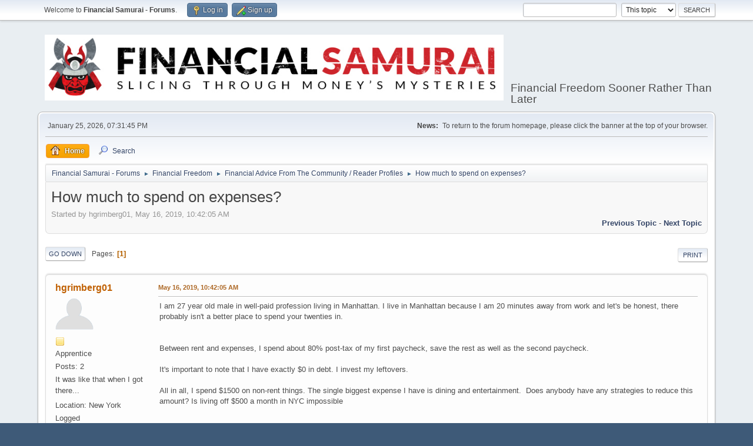

--- FILE ---
content_type: text/html; charset=UTF-8
request_url: https://www.financialsamurai.com/forums/index.php?PHPSESSID=hjpulq2ucmdam0grp5d9lcsann&topic=383.0
body_size: 11614
content:
<!DOCTYPE html>
<html lang="en-US">
<head>
	<meta charset="UTF-8">
	<link rel="stylesheet" href="https://www.financialsamurai.com/forums/Themes/default/css/minified_47883788ac49ad0f277e79fe1962b6d6.css?smf211_1644622948">
	<style>
	.signature img { max-width: 50px; max-height: 50px; }
	
	img.avatar { max-width: 65px !important; max-height: 65px !important; }
	
	.postarea .bbc_img, .list_posts .bbc_img, .post .inner .bbc_img, form#reported_posts .bbc_img, #preview_body .bbc_img { max-width: min(100%,500px); }
	
	.postarea .bbc_img, .list_posts .bbc_img, .post .inner .bbc_img, form#reported_posts .bbc_img, #preview_body .bbc_img { max-height: 500px; }
	
	</style>
	<script>
		var smf_theme_url = "https://www.financialsamurai.com/forums/Themes/default";
		var smf_default_theme_url = "https://www.financialsamurai.com/forums/Themes/default";
		var smf_images_url = "https://www.financialsamurai.com/forums/Themes/default/images";
		var smf_smileys_url = "https://www.financialsamurai.com/forums/Smileys";
		var smf_smiley_sets = "default,aaron,akyhne,fugue,alienine";
		var smf_smiley_sets_default = "default";
		var smf_avatars_url = "https://www.financialsamurai.com/forums/avatars";
		var smf_scripturl = "https://www.financialsamurai.com/forums/index.php?PHPSESSID=hjpulq2ucmdam0grp5d9lcsann&amp;";
		var smf_iso_case_folding = false;
		var smf_charset = "UTF-8";
		var smf_session_id = "25fadf87c6db84c422a50135431f2eec";
		var smf_session_var = "f105fda56";
		var smf_member_id = 0;
		var ajax_notification_text = 'Loading...';
		var help_popup_heading_text = 'A little lost? Let me explain:';
		var banned_text = 'Sorry Guest, you are banned from using this forum!';
		var smf_txt_expand = 'Expand';
		var smf_txt_shrink = 'Shrink';
		var smf_quote_expand = false;
		var allow_xhjr_credentials = false;
	</script>
	<script src="https://ajax.googleapis.com/ajax/libs/jquery/3.6.0/jquery.min.js"></script>
	<script src="https://www.financialsamurai.com/forums/Themes/default/scripts/jquery.sceditor.bbcode.min.js?smf211_1644622948"></script>
	<script src="https://www.financialsamurai.com/forums/Themes/default/scripts/minified_33aaded04d9aefe92dc7427dcba8ee80.js?smf211_1644622948"></script>
	<script src="https://www.financialsamurai.com/forums/Themes/default/scripts/minified_2482b370244d4bcab22082ab8a7998c5.js?smf211_1644622948" defer></script>
	<script>
		var smf_smileys_url = 'https://www.financialsamurai.com/forums/Smileys/default';
		var bbc_quote_from = 'Quote from';
		var bbc_quote = 'Quote';
		var bbc_search_on = 'on';
	var smf_you_sure ='Are you sure you want to do this?';
	</script>
	<title>How much to spend on expenses?</title>
	<meta name="viewport" content="width=device-width, initial-scale=1">
	<meta property="og:site_name" content="Financial Samurai - Forums">
	<meta property="og:title" content="How much to spend on expenses?">
	<meta name="keywords" content="Financial Samurai Forums, personal finance, investing, financial freedom sooner rather than later">
	<meta property="og:url" content="https://www.financialsamurai.com/forums/index.php?PHPSESSID=hjpulq2ucmdam0grp5d9lcsann&amp;topic=383.0">
	<meta property="og:description" content="How much to spend on expenses?">
	<meta name="description" content="How much to spend on expenses?">
	<meta name="theme-color" content="#557EA0">
	<link rel="canonical" href="https://www.financialsamurai.com/forums/index.php?topic=383.0">
	<link rel="help" href="https://www.financialsamurai.com/forums/index.php?PHPSESSID=hjpulq2ucmdam0grp5d9lcsann&amp;action=help">
	<link rel="contents" href="https://www.financialsamurai.com/forums/index.php?PHPSESSID=hjpulq2ucmdam0grp5d9lcsann&amp;">
	<link rel="search" href="https://www.financialsamurai.com/forums/index.php?PHPSESSID=hjpulq2ucmdam0grp5d9lcsann&amp;action=search">
	<link rel="index" href="https://www.financialsamurai.com/forums/index.php?PHPSESSID=hjpulq2ucmdam0grp5d9lcsann&amp;board=17.0"><style>.vv_special { display:none; }</style>
</head>
<body id="chrome" class="action_messageindex board_17">
<div id="footerfix">
	<div id="top_section">
		<div class="inner_wrap">
			<ul class="floatleft" id="top_info">
				<li class="welcome">
					Welcome to <strong>Financial Samurai - Forums</strong>.
				</li>
				<li class="button_login">
					<a href="https://www.financialsamurai.com/forums/index.php?PHPSESSID=hjpulq2ucmdam0grp5d9lcsann&amp;action=login" class="open" onclick="return reqOverlayDiv(this.href, 'Log in', 'login');">
						<span class="main_icons login"></span>
						<span class="textmenu">Log in</span>
					</a>
				</li>
				<li class="button_signup">
					<a href="https://www.financialsamurai.com/forums/index.php?PHPSESSID=hjpulq2ucmdam0grp5d9lcsann&amp;action=signup" class="open">
						<span class="main_icons regcenter"></span>
						<span class="textmenu">Sign up</span>
					</a>
				</li>
			</ul>
			<form id="search_form" class="floatright" action="https://www.financialsamurai.com/forums/index.php?PHPSESSID=hjpulq2ucmdam0grp5d9lcsann&amp;action=search2" method="post" accept-charset="UTF-8">
				<input type="search" name="search" value="">&nbsp;
				<select name="search_selection">
					<option value="all">Entire forum </option>
					<option value="topic" selected>This topic</option>
					<option value="board">This board</option>
				</select>
				<input type="hidden" name="sd_topic" value="383">
				<input type="submit" name="search2" value="Search" class="button">
				<input type="hidden" name="advanced" value="0">
			</form>
		</div><!-- .inner_wrap -->
	</div><!-- #top_section -->
	<div id="header">
		<h1 class="forumtitle">
			<a id="top" href="https://www.financialsamurai.com/forums/index.php?PHPSESSID=hjpulq2ucmdam0grp5d9lcsann&amp;"><img src="https://www.financialsamurai.com/wp-content/uploads/2018/08/Financial-Samurai-Forums.png" alt="Financial Samurai - Forums"></a>
		</h1>
		<div id="siteslogan">Financial Freedom Sooner Rather Than Later</div>
	</div>
	<div id="wrapper">
		<div id="upper_section">
			<div id="inner_section">
				<div id="inner_wrap" class="hide_720">
					<div class="user">
						<time datetime="2026-01-26T03:31:45Z">January 25, 2026, 07:31:45 PM</time>
					</div>
					<div class="news">
						<h2>News: </h2>
						<p>To return to the forum homepage, please click the banner at the top of your browser.</p>
					</div>
				</div>
				<a class="mobile_user_menu">
					<span class="menu_icon"></span>
					<span class="text_menu">Main Menu</span>
				</a>
				<div id="main_menu">
					<div id="mobile_user_menu" class="popup_container">
						<div class="popup_window description">
							<div class="popup_heading">Main Menu
								<a href="javascript:void(0);" class="main_icons hide_popup"></a>
							</div>
							
					<ul class="dropmenu menu_nav">
						<li class="button_home">
							<a class="active" href="https://www.financialsamurai.com/forums/index.php?PHPSESSID=hjpulq2ucmdam0grp5d9lcsann&amp;">
								<span class="main_icons home"></span><span class="textmenu">Home</span>
							</a>
						</li>
						<li class="button_search">
							<a href="https://www.financialsamurai.com/forums/index.php?PHPSESSID=hjpulq2ucmdam0grp5d9lcsann&amp;action=search">
								<span class="main_icons search"></span><span class="textmenu">Search</span>
							</a>
						</li>
					</ul><!-- .menu_nav -->
						</div>
					</div>
				</div>
				<div class="navigate_section">
					<ul>
						<li>
							<a href="https://www.financialsamurai.com/forums/index.php?PHPSESSID=hjpulq2ucmdam0grp5d9lcsann&amp;"><span>Financial Samurai - Forums</span></a>
						</li>
						<li>
							<span class="dividers"> &#9658; </span>
							<a href="https://www.financialsamurai.com/forums/index.php?PHPSESSID=hjpulq2ucmdam0grp5d9lcsann&amp;#c5"><span>Financial Freedom</span></a>
						</li>
						<li>
							<span class="dividers"> &#9658; </span>
							<a href="https://www.financialsamurai.com/forums/index.php?PHPSESSID=hjpulq2ucmdam0grp5d9lcsann&amp;board=17.0"><span>Financial Advice From The Community / Reader Profiles</span></a>
						</li>
						<li class="last">
							<span class="dividers"> &#9658; </span>
							<a href="https://www.financialsamurai.com/forums/index.php?PHPSESSID=hjpulq2ucmdam0grp5d9lcsann&amp;topic=383.0"><span>How much to spend on expenses?</span></a>
						</li>
					</ul>
				</div><!-- .navigate_section -->
			</div><!-- #inner_section -->
		</div><!-- #upper_section -->
		<div id="content_section">
			<div id="main_content_section">
		<div id="display_head" class="information">
			<h2 class="display_title">
				<span id="top_subject">How much to spend on expenses?</span>
			</h2>
			<p>Started by hgrimberg01, May 16, 2019, 10:42:05 AM</p>
			<span class="nextlinks floatright"><a href="https://www.financialsamurai.com/forums/index.php?PHPSESSID=hjpulq2ucmdam0grp5d9lcsann&amp;topic=383.0;prev_next=prev#new">Previous topic</a> - <a href="https://www.financialsamurai.com/forums/index.php?PHPSESSID=hjpulq2ucmdam0grp5d9lcsann&amp;topic=383.0;prev_next=next#new">Next topic</a></span>
		</div><!-- #display_head -->
		
		<div class="pagesection top">
			
		<div class="buttonlist floatright">
			
				<a class="button button_strip_print" href="https://www.financialsamurai.com/forums/index.php?PHPSESSID=hjpulq2ucmdam0grp5d9lcsann&amp;action=printpage;topic=383.0"  rel="nofollow">Print</a>
		</div>
			 
			<div class="pagelinks floatleft">
				<a href="#bot" class="button">Go Down</a>
				<span class="pages">Pages</span><span class="current_page">1</span> 
			</div>
		<div class="mobile_buttons floatright">
			<a class="button mobile_act">User actions</a>
			
		</div>
		</div>
		<div id="forumposts">
			<form action="https://www.financialsamurai.com/forums/index.php?PHPSESSID=hjpulq2ucmdam0grp5d9lcsann&amp;action=quickmod2;topic=383.0" method="post" accept-charset="UTF-8" name="quickModForm" id="quickModForm" onsubmit="return oQuickModify.bInEditMode ? oQuickModify.modifySave('25fadf87c6db84c422a50135431f2eec', 'f105fda56') : false">
				<div class="windowbg" id="msg3257">
					
					<div class="post_wrapper">
						<div class="poster">
							<h4>
								<a href="https://www.financialsamurai.com/forums/index.php?PHPSESSID=hjpulq2ucmdam0grp5d9lcsann&amp;action=profile;u=1781" title="View the profile of hgrimberg01">hgrimberg01</a>
							</h4>
							<ul class="user_info">
								<li class="avatar">
									<a href="https://www.financialsamurai.com/forums/index.php?PHPSESSID=hjpulq2ucmdam0grp5d9lcsann&amp;action=profile;u=1781"><img class="avatar" src="https://www.financialsamurai.com/forums/avatars/default.png" alt=""></a>
								</li>
								<li class="icons"><img src="https://www.financialsamurai.com/forums/Themes/default/images/membericons/icon.png" alt="*"></li>
								<li class="postgroup">Apprentice</li>
								<li class="postcount">Posts: 2</li>
								<li class="blurb">It was like that when I got there...</li>
								<li class="im_icons">
									<ol>
										<li class="custom cust_gender"><span class=" main_icons gender_0" title="Male"></span></li>
									</ol>
								</li>
								<li class="custom cust_loca">Location: New York</li>
								<li class="poster_ip">Logged</li>
							</ul>
						</div><!-- .poster -->
						<div class="postarea">
							<div class="keyinfo">
								<div id="subject_3257" class="subject_title subject_hidden">
									<a href="https://www.financialsamurai.com/forums/index.php?PHPSESSID=hjpulq2ucmdam0grp5d9lcsann&amp;msg=3257" rel="nofollow">How much to spend on expenses?</a>
								</div>
								
								<div class="postinfo">
									<span class="messageicon"  style="position: absolute; z-index: -1;">
										<img src="https://www.financialsamurai.com/forums/Themes/default/images/post/xx.png" alt="">
									</span>
									<a href="https://www.financialsamurai.com/forums/index.php?PHPSESSID=hjpulq2ucmdam0grp5d9lcsann&amp;msg=3257" rel="nofollow" title="How much to spend on expenses?" class="smalltext">May 16, 2019, 10:42:05 AM</a>
									<span class="spacer"></span>
									<span class="smalltext modified floatright" id="modified_3257">
									</span>
								</div>
								<div id="msg_3257_quick_mod"></div>
							</div><!-- .keyinfo -->
							<div class="post">
								<div class="inner" data-msgid="3257" id="msg_3257">
									I am 27 year old male in well-paid profession living in Manhattan. I live in Manhattan because I am 20 minutes away from work and let&#039;s be honest, there probably isn&#039;t a better place to spend your twenties in.<br /><br /><br />Between rent and expenses, I spend about 80% post-tax of my first paycheck, save the rest as well as the second paycheck. <br /><br />It&#039;s important to note that I have exactly $0 in debt. I invest my leftovers. <br /><br />All in all, I spend $1500 on non-rent things. The single biggest expense I have is dining and entertainment.&nbsp; Does anybody have any strategies to reduce this amount? Is living off $500 a month in NYC impossible<br /><br /><br /><br />
								</div>
							</div><!-- .post -->
							<div class="under_message">
							</div><!-- .under_message -->
						</div><!-- .postarea -->
						<div class="moderatorbar">
						</div><!-- .moderatorbar -->
					</div><!-- .post_wrapper -->
				</div><!-- $message[css_class] -->
				<hr class="post_separator">
				<div class="windowbg" id="msg3258">
					
					
					<div class="post_wrapper">
						<div class="poster">
							<h4>
								<a href="https://www.financialsamurai.com/forums/index.php?PHPSESSID=hjpulq2ucmdam0grp5d9lcsann&amp;action=profile;u=1778" title="View the profile of MoneyOnTrees">MoneyOnTrees</a>
							</h4>
							<ul class="user_info">
								<li class="avatar">
									<a href="https://www.financialsamurai.com/forums/index.php?PHPSESSID=hjpulq2ucmdam0grp5d9lcsann&amp;action=profile;u=1778"><img class="avatar" src="https://www.financialsamurai.com/forums/avatars/default.png" alt=""></a>
								</li>
								<li class="icons"><img src="https://www.financialsamurai.com/forums/Themes/default/images/membericons/icon.png" alt="*"></li>
								<li class="postgroup">Apprentice</li>
								<li class="postcount">Posts: 5</li>
								<li class="im_icons">
									<ol>
										<li class="custom cust_gender"><span class=" main_icons gender_0" title="Male"></span></li>
									</ol>
								</li>
								<li class="poster_ip">Logged</li>
							</ul>
						</div><!-- .poster -->
						<div class="postarea">
							<div class="keyinfo">
								<div id="subject_3258" class="subject_title subject_hidden">
									<a href="https://www.financialsamurai.com/forums/index.php?PHPSESSID=hjpulq2ucmdam0grp5d9lcsann&amp;msg=3258" rel="nofollow">Re: How much to spend on expenses?</a>
								</div>
								<span class="page_number floatright">#1</span>
								<div class="postinfo">
									<span class="messageicon"  style="position: absolute; z-index: -1;">
										<img src="https://www.financialsamurai.com/forums/Themes/default/images/post/xx.png" alt="">
									</span>
									<a href="https://www.financialsamurai.com/forums/index.php?PHPSESSID=hjpulq2ucmdam0grp5d9lcsann&amp;msg=3258" rel="nofollow" title="Reply #1 - Re: How much to spend on expenses?" class="smalltext">May 16, 2019, 12:08:39 PM</a>
									<span class="spacer"></span>
									<span class="smalltext modified floatright mvisible" id="modified_3258"><span class="lastedit">Last Edit</span>: May 16, 2019, 12:11:46 PM by MoneyOnTrees
									</span>
								</div>
								<div id="msg_3258_quick_mod"></div>
							</div><!-- .keyinfo -->
							<div class="post">
								<div class="inner" data-msgid="3258" id="msg_3258">
									Hi hgrimberg01,<br /><br />A few follow-up questions about your situation:<br /><br />1. I&#039;m assuming you are paid twice monthly at a set salary (i.e. no variable comp)?<br />2. Are you contributing anything to a pre-tax retirement account (e.g. 401K)?<br />3. Where are you putting/investing your post-tax savings (i.e. the post-tax amount you aren&#039;t using on expenses)?<br />4. Do you currently set up and maintain a personal budget?<br />5. Do you currently have any type of emergency fund savings?<br /><br /><br /><br /><br />
								</div>
							</div><!-- .post -->
							<div class="under_message">
							</div><!-- .under_message -->
						</div><!-- .postarea -->
						<div class="moderatorbar">
							<div class="signature" id="msg_3258_signature">
								My personal finance blog: MoneyOnTrees.co (.co is not a typo)
							</div>
						</div><!-- .moderatorbar -->
					</div><!-- .post_wrapper -->
				</div><!-- $message[css_class] -->
				<hr class="post_separator">
				<div class="windowbg" id="msg3259">
					
					
					<div class="post_wrapper">
						<div class="poster">
							<h4>
								<a href="https://www.financialsamurai.com/forums/index.php?PHPSESSID=hjpulq2ucmdam0grp5d9lcsann&amp;action=profile;u=1" title="View the profile of Sam">Sam</a>
							</h4>
							<ul class="user_info">
								<li class="membergroup">Shogun, Administrator</li>
								<li class="avatar">
									<a href="https://www.financialsamurai.com/forums/index.php?PHPSESSID=hjpulq2ucmdam0grp5d9lcsann&amp;action=profile;u=1"><img class="avatar" src="https://www.financialsamurai.com/forums/custom_avatar/avatar_1_1532317502.png" alt=""></a>
								</li>
								<li class="icons"><img src="https://www.financialsamurai.com/forums/Themes/default/images/membericons/iconadmin.png" alt="*"><img src="https://www.financialsamurai.com/forums/Themes/default/images/membericons/iconadmin.png" alt="*"><img src="https://www.financialsamurai.com/forums/Themes/default/images/membericons/iconadmin.png" alt="*"><img src="https://www.financialsamurai.com/forums/Themes/default/images/membericons/iconadmin.png" alt="*"><img src="https://www.financialsamurai.com/forums/Themes/default/images/membericons/iconadmin.png" alt="*"></li>
								<li class="postcount">Posts: 600</li>
								<li class="blurb">Always curious</li>
								<li class="im_icons">
									<ol>
										<li class="custom cust_gender"><span class=" main_icons gender_0" title="Male"></span></li>
									</ol>
								</li>
								<li class="custom cust_loca">Location: San Francisco</li>
								<li class="poster_ip">Logged</li>
							</ul>
						</div><!-- .poster -->
						<div class="postarea">
							<div class="keyinfo">
								<div id="subject_3259" class="subject_title subject_hidden">
									<a href="https://www.financialsamurai.com/forums/index.php?PHPSESSID=hjpulq2ucmdam0grp5d9lcsann&amp;msg=3259" rel="nofollow">Re: How much to spend on expenses?</a>
								</div>
								<span class="page_number floatright">#2</span>
								<div class="postinfo">
									<span class="messageicon"  style="position: absolute; z-index: -1;">
										<img src="https://www.financialsamurai.com/forums/Themes/default/images/post/xx.png" alt="">
									</span>
									<a href="https://www.financialsamurai.com/forums/index.php?PHPSESSID=hjpulq2ucmdam0grp5d9lcsann&amp;msg=3259" rel="nofollow" title="Reply #2 - Re: How much to spend on expenses?" class="smalltext">May 16, 2019, 03:10:39 PM</a>
									<span class="spacer"></span>
									<span class="smalltext modified floatright" id="modified_3259">
									</span>
								</div>
								<div id="msg_3259_quick_mod"></div>
							</div><!-- .keyinfo -->
							<div class="post">
								<div class="inner" data-msgid="3259" id="msg_3259">
									&nbsp;I agree that Manhattan is the best place to live life in one's 20s! I had an amazing time from age 22 to 25. <br /><br /> The problem was, There was so much temptation to spend money stepping outside my apartment.<br /> <br /><br />Are you able to max out your 401(k)? If not, that's the first up. The second step is to try to invest about 20% of your cash flow after your 401(k). Do that for 10 years, and you will be golden.<br /><br />See: https://www.financialsamurai.com/achieving-financial-independence-on-a-modest-income/
								</div>
							</div><!-- .post -->
							<div class="under_message">
							</div><!-- .under_message -->
						</div><!-- .postarea -->
						<div class="moderatorbar">
							<div class="signature" id="msg_3259_signature">
								Regards,<br /><br />Sam
							</div>
						</div><!-- .moderatorbar -->
					</div><!-- .post_wrapper -->
				</div><!-- $message[css_class] -->
				<hr class="post_separator">
				<div class="windowbg" id="msg3262">
					
					
					<div class="post_wrapper">
						<div class="poster">
							<h4>
								<a href="https://www.financialsamurai.com/forums/index.php?PHPSESSID=hjpulq2ucmdam0grp5d9lcsann&amp;action=profile;u=1781" title="View the profile of hgrimberg01">hgrimberg01</a>
							</h4>
							<ul class="user_info">
								<li class="avatar">
									<a href="https://www.financialsamurai.com/forums/index.php?PHPSESSID=hjpulq2ucmdam0grp5d9lcsann&amp;action=profile;u=1781"><img class="avatar" src="https://www.financialsamurai.com/forums/avatars/default.png" alt=""></a>
								</li>
								<li class="icons"><img src="https://www.financialsamurai.com/forums/Themes/default/images/membericons/icon.png" alt="*"></li>
								<li class="postgroup">Apprentice</li>
								<li class="postcount">Posts: 2</li>
								<li class="blurb">It was like that when I got there...</li>
								<li class="im_icons">
									<ol>
										<li class="custom cust_gender"><span class=" main_icons gender_0" title="Male"></span></li>
									</ol>
								</li>
								<li class="custom cust_loca">Location: New York</li>
								<li class="poster_ip">Logged</li>
							</ul>
						</div><!-- .poster -->
						<div class="postarea">
							<div class="keyinfo">
								<div id="subject_3262" class="subject_title subject_hidden">
									<a href="https://www.financialsamurai.com/forums/index.php?PHPSESSID=hjpulq2ucmdam0grp5d9lcsann&amp;msg=3262" rel="nofollow">Re: How much to spend on expenses?</a>
								</div>
								<span class="page_number floatright">#3</span>
								<div class="postinfo">
									<span class="messageicon"  style="position: absolute; z-index: -1;">
										<img src="https://www.financialsamurai.com/forums/Themes/default/images/post/xx.png" alt="">
									</span>
									<a href="https://www.financialsamurai.com/forums/index.php?PHPSESSID=hjpulq2ucmdam0grp5d9lcsann&amp;msg=3262" rel="nofollow" title="Reply #3 - Re: How much to spend on expenses?" class="smalltext">May 17, 2019, 01:05:01 PM</a>
									<span class="spacer"></span>
									<span class="smalltext modified floatright" id="modified_3262">
									</span>
								</div>
								<div id="msg_3262_quick_mod"></div>
							</div><!-- .keyinfo -->
							<div class="post">
								<div class="inner" data-msgid="3262" id="msg_3262">
									@MoneyOnTrees<br /><br />1. I&#039;m assuming you are paid twice monthly at a set salary (i.e. no variable comp)?<br />Most of it is indeed a set salary but I do get a annual performance bonus of about 15% of my base in February (or prorated thereof).&nbsp; Taxes cut the gross amount in half so I save the other half. <br />2. Are you contributing anything to a pre-tax retirement account (e.g. 401K)?<br />I split my 401k contributions evenly into post and pre-tax. I have maxed out my contribution every year in every job that had one. <br />3. Where are you putting/investing your post-tax savings (i.e. the post-tax amount you aren&#039;t using on expenses)?<br />A few hundred dollars go toward my emergency fund. The rest is put mostly into a variety of self-managed index fund ETFs, split 40/60 large-cap growth and value respectively (the cheap stuff from Vanguard and Schwab). I reserve 5%-10% on purely speculative bets (e.g. buying individual stocks).<br />4. Do you currently set up and maintain a personal budget?<br />For the most part yes. I say for the most part because it&#039;s easier said than done. Typically, I spend 80% of my first paycheck and save the remaining 20% and the entire second paycheck. <br />5. Do you currently have any type of emergency fund savings?<br />I have enough cash in checking/saving accounts for 6 months of expenses assuming my lifestyle won&#039;t change. Whenever it goes beyond the 6 month mark, I cut the excess off and invest it. <br /><br />I am looking at buying a home in the near future, so a mortgage will really force me to tighten my belt. <br /><br />@Sam<br />I try to aggressively save and invest 50% of what I see on my paycheck. <br />
								</div>
							</div><!-- .post -->
							<div class="under_message">
							</div><!-- .under_message -->
						</div><!-- .postarea -->
						<div class="moderatorbar">
						</div><!-- .moderatorbar -->
					</div><!-- .post_wrapper -->
				</div><!-- $message[css_class] -->
				<hr class="post_separator">
				<div class="windowbg" id="msg3363">
					
					
					<div class="post_wrapper">
						<div class="poster">
							<h4>
								<a href="https://www.financialsamurai.com/forums/index.php?PHPSESSID=hjpulq2ucmdam0grp5d9lcsann&amp;action=profile;u=1822" title="View the profile of KentBnntt">KentBnntt</a>
							</h4>
							<ul class="user_info">
								<li class="avatar">
									<a href="https://www.financialsamurai.com/forums/index.php?PHPSESSID=hjpulq2ucmdam0grp5d9lcsann&amp;action=profile;u=1822"><img class="avatar" src="https://www.financialsamurai.com/forums/avatars/default.png" alt=""></a>
								</li>
								<li class="icons"><img src="https://www.financialsamurai.com/forums/Themes/default/images/membericons/icon.png" alt="*"></li>
								<li class="postgroup">Apprentice</li>
								<li class="postcount">Posts: 8</li>
								<li class="poster_ip">Logged</li>
							</ul>
						</div><!-- .poster -->
						<div class="postarea">
							<div class="keyinfo">
								<div id="subject_3363" class="subject_title subject_hidden">
									<a href="https://www.financialsamurai.com/forums/index.php?PHPSESSID=hjpulq2ucmdam0grp5d9lcsann&amp;msg=3363" rel="nofollow">Re: How much to spend on expenses?</a>
								</div>
								<span class="page_number floatright">#4</span>
								<div class="postinfo">
									<span class="messageicon"  style="position: absolute; z-index: -1;">
										<img src="https://www.financialsamurai.com/forums/Themes/default/images/post/xx.png" alt="">
									</span>
									<a href="https://www.financialsamurai.com/forums/index.php?PHPSESSID=hjpulq2ucmdam0grp5d9lcsann&amp;msg=3363" rel="nofollow" title="Reply #4 - Re: How much to spend on expenses?" class="smalltext">June 13, 2019, 05:32:52 AM</a>
									<span class="spacer"></span>
									<span class="smalltext modified floatright" id="modified_3363">
									</span>
								</div>
								<div id="msg_3363_quick_mod"></div>
							</div><!-- .keyinfo -->
							<div class="post">
								<div class="inner" data-msgid="3363" id="msg_3363">
									I understand that when you're young, saving money can seem like an impossible task, but it is possible. I see you are familiar with some personal finance basics since you know your weak spots, so it just remained to make some changes in your habits. <br /><br />Dining out is usually very expensive. It is possibly not very convenient for a young busy man to cook food at home, but it really helps to save a lot of money. As for entertainment, try to use more affordable ways to have fun. Search for free local events, take advantage of membership discounts offered by your company, arrange parties at home, etc.
								</div>
							</div><!-- .post -->
							<div class="under_message">
							</div><!-- .under_message -->
						</div><!-- .postarea -->
						<div class="moderatorbar">
						</div><!-- .moderatorbar -->
					</div><!-- .post_wrapper -->
				</div><!-- $message[css_class] -->
				<hr class="post_separator">
				<div class="windowbg" id="msg3364">
					
					
					<div class="post_wrapper">
						<div class="poster">
							<h4>
								<a href="https://www.financialsamurai.com/forums/index.php?PHPSESSID=hjpulq2ucmdam0grp5d9lcsann&amp;action=profile;u=1778" title="View the profile of MoneyOnTrees">MoneyOnTrees</a>
							</h4>
							<ul class="user_info">
								<li class="avatar">
									<a href="https://www.financialsamurai.com/forums/index.php?PHPSESSID=hjpulq2ucmdam0grp5d9lcsann&amp;action=profile;u=1778"><img class="avatar" src="https://www.financialsamurai.com/forums/avatars/default.png" alt=""></a>
								</li>
								<li class="icons"><img src="https://www.financialsamurai.com/forums/Themes/default/images/membericons/icon.png" alt="*"></li>
								<li class="postgroup">Apprentice</li>
								<li class="postcount">Posts: 5</li>
								<li class="im_icons">
									<ol>
										<li class="custom cust_gender"><span class=" main_icons gender_0" title="Male"></span></li>
									</ol>
								</li>
								<li class="poster_ip">Logged</li>
							</ul>
						</div><!-- .poster -->
						<div class="postarea">
							<div class="keyinfo">
								<div id="subject_3364" class="subject_title subject_hidden">
									<a href="https://www.financialsamurai.com/forums/index.php?PHPSESSID=hjpulq2ucmdam0grp5d9lcsann&amp;msg=3364" rel="nofollow">Re: How much to spend on expenses?</a>
								</div>
								<span class="page_number floatright">#5</span>
								<div class="postinfo">
									<span class="messageicon"  style="position: absolute; z-index: -1;">
										<img src="https://www.financialsamurai.com/forums/Themes/default/images/post/xx.png" alt="">
									</span>
									<a href="https://www.financialsamurai.com/forums/index.php?PHPSESSID=hjpulq2ucmdam0grp5d9lcsann&amp;msg=3364" rel="nofollow" title="Reply #5 - Re: How much to spend on expenses?" class="smalltext">June 13, 2019, 08:14:33 AM</a>
									<span class="spacer"></span>
									<span class="smalltext modified floatright" id="modified_3364">
									</span>
								</div>
								<div id="msg_3364_quick_mod"></div>
							</div><!-- .keyinfo -->
							<div class="post">
								<div class="inner" data-msgid="3364" id="msg_3364">
									@hgrimberg01<br /><br />My sincere apologies. I asked you several questions, you answered them, and I've been very slow to respond. <br /><br />Overall, it sounds like you are doing a great job of saving whatever you can for retirement, building up your emergency fund, and still enjoying life. Living in a major city like NYC in your 20s is a fantastic experience. After college, I moved to DC and I've been here for more than 10 years. While it's not quite as expensive as Manhattan, it's certainly up there compared to the rest of the country. I totally empathize with trying to enjoy life without sacrificing your financial future (when you are still in the early stages of your career and income is still rising). A few thoughts/comments based on your responses above:<br /><br /><b>Retirement Contributions</b>: Personally, I prefer to max out my pre-tax retirement contributions before considering post-tax contributions. For the 2019 tax year, that means you can contribute $19,000 to employer-sponsored pre-tax retirement accounts (e.g. traditional 401K). Your employer matches (if applicable) don&#039;t count towards that number -- that&#039;s just an added bonus. I'd be curious to hear what @Sam thinks about your current approach of splitting your pre-tax and post-tax retirement contributions.<br /><br /><b>Emergency Fund</b>: I'm a big believer in having at least six months worth of expenses saved in an emergency account. I like to calculate six months by taking my total annual spend, dividing by 12, and then multiply by six. That ensures all types of spending are covered and it removes seasonality in your spending (e.g. taking an annual vacation). The idea is that if you lost your job tomorrow you could live the exact same lifestyle for at least six months. I suggest keeping the emergency savings in a high-yield savings account that's separate from other accounts and I wouldn&#039;t count the checking account towards your emergency fund savings target. Having the funds in a high-yield savings account prevents the funds from being subject to market volatility while still ensuring they are liquid enough that you can access them within a few business days of needing them. The best high-yield savings accounts are currently paying 2.0%+ APY so make sure you're money is making at least that much in interest. Personally, I'm a big fan of Ally which is what I use for my high-yield emergency fund. Marcus By Goldman Sachs is also becoming popular (haven't tried them yet).<br /><br /><b>Personal Budgeting</b>: It sounds lame to a lot of people, but I'm a big believer in maintaining a detailed personal budget — especially when living in an expensive city. This helps to ensure you are living within your means by tracking all of your transactions. I'm in my mid-30s, making a very good living, and still, I log and categorize every transaction I make. I do this monthly in a custom spreadsheet. This forces me to be accountable to each transaction and scrutinize transactions that might not be unnecessary moving-forward. More importantly, when I consider a transaction I think ahead to that feeling of when I have to log it later — will I be happy? This helps me truly assess whether it's a worthwhile transaction which helps to keep spending in check. Seeing how everything adds up can be both helpful in assessing opportunities to save but also scary to see how much you might be spending. If &quot;manual&quot; budgeting isn&#039;t for you, there are a variety of decent apps out there to semi-automate the process.<br /><br /><b>Credit Cards</b>: I forgot to ask about credit cards, but if used responsibility (i.e. paying off your statement in full each month, paying on time, not spending more than you otherwise would, etc.) they are a fantastic way to get more benefits and perks from your spending. If you do it right, the credit card companies basically pay you to use their card. Apologies if this is remedial, but there are a variety of credit cards specifically designed for dining/entertainment perks (AMEX and Chase have several great options depending on how much you are spending). Dining seems like a heavy spending category for you so that could be a great way for you to get some of your spendings back. My wife and I are also heavy spenders on dining/entertainment and run all of those transactions through specific credit cards to ensure we get maximum value for each purchase. We have different cards for different types of spending based on the bonus categories. The value and perks of our credit cards each year is at least several thousand dollars even after annual fees. Are you currently using any types of credit cards to optimize your spending returns? I&#039;m happy to provide more detail here if it would be helpful.<br /><br />I hope this helps. Don&#039;t hesitate to post any questions or concerns.
								</div>
							</div><!-- .post -->
							<div class="under_message">
							</div><!-- .under_message -->
						</div><!-- .postarea -->
						<div class="moderatorbar">
							<div class="signature" id="msg_3364_signature">
								My personal finance blog: MoneyOnTrees.co (.co is not a typo)
							</div>
						</div><!-- .moderatorbar -->
					</div><!-- .post_wrapper -->
				</div><!-- $message[css_class] -->
				<hr class="post_separator">
				<div class="windowbg" id="msg4055">
					
					
					<div class="post_wrapper">
						<div class="poster">
							<h4>
								<a href="https://www.financialsamurai.com/forums/index.php?PHPSESSID=hjpulq2ucmdam0grp5d9lcsann&amp;action=profile;u=2048" title="View the profile of jackiestlouis">jackiestlouis</a>
							</h4>
							<ul class="user_info">
								<li class="avatar">
									<a href="https://www.financialsamurai.com/forums/index.php?PHPSESSID=hjpulq2ucmdam0grp5d9lcsann&amp;action=profile;u=2048"><img class="avatar" src="https://www.financialsamurai.com/forums/avatars/default.png" alt=""></a>
								</li>
								<li class="icons"><img src="https://www.financialsamurai.com/forums/Themes/default/images/membericons/icon.png" alt="*"></li>
								<li class="postgroup">Apprentice</li>
								<li class="postcount">Posts: 1</li>
								<li class="poster_ip">Logged</li>
							</ul>
						</div><!-- .poster -->
						<div class="postarea">
							<div class="keyinfo">
								<div id="subject_4055" class="subject_title subject_hidden">
									<a href="https://www.financialsamurai.com/forums/index.php?PHPSESSID=hjpulq2ucmdam0grp5d9lcsann&amp;msg=4055" rel="nofollow">Re: How much to spend on expenses?</a>
								</div>
								<span class="page_number floatright">#6</span>
								<div class="postinfo">
									<span class="messageicon"  style="position: absolute; z-index: -1;">
										<img src="https://www.financialsamurai.com/forums/Themes/default/images/post/xx.png" alt="">
									</span>
									<a href="https://www.financialsamurai.com/forums/index.php?PHPSESSID=hjpulq2ucmdam0grp5d9lcsann&amp;msg=4055" rel="nofollow" title="Reply #6 - Re: How much to spend on expenses?" class="smalltext">October 24, 2019, 10:47:24 PM</a>
									<span class="spacer"></span>
									<span class="smalltext modified floatright" id="modified_4055">
									</span>
								</div>
								<div id="msg_4055_quick_mod"></div>
							</div><!-- .keyinfo -->
							<div class="post">
								<div class="inner" data-msgid="4055" id="msg_4055">
									You make a good point about financial being relative – how "good" your credit score depends on the scoring model, the scale of the scoring model and what other criteria your lender or creditor is using to decide if you're credit-worthy. For instance, in the home loan world, 720 is generally considered the gold standard; if you have a credit score of 720 or above, you'll usually qualify for the best interest rates and terms. That said, there are a lot of other things that lenders take into consideration — for instance, assets or your debt-to-income ratio. All these things play a role in what rate and terms you'll qualify for. I checked this blog for a guide in credit scores. https://www.htpenterprisesfinancial.com/a-short-guide-to-understanding-your-credit-score/
								</div>
							</div><!-- .post -->
							<div class="under_message">
							</div><!-- .under_message -->
						</div><!-- .postarea -->
						<div class="moderatorbar">
						</div><!-- .moderatorbar -->
					</div><!-- .post_wrapper -->
				</div><!-- $message[css_class] -->
				<hr class="post_separator">
				<div class="windowbg" id="msg4151">
					
					
					<div class="post_wrapper">
						<div class="poster">
							<h4>
								<a href="https://www.financialsamurai.com/forums/index.php?PHPSESSID=hjpulq2ucmdam0grp5d9lcsann&amp;action=profile;u=2110" title="View the profile of WengerTodd">WengerTodd</a>
							</h4>
							<ul class="user_info">
								<li class="avatar">
									<a href="https://www.financialsamurai.com/forums/index.php?PHPSESSID=hjpulq2ucmdam0grp5d9lcsann&amp;action=profile;u=2110"><img class="avatar" src="https://www.financialsamurai.com/forums/avatars/default.png" alt=""></a>
								</li>
								<li class="icons"><img src="https://www.financialsamurai.com/forums/Themes/default/images/membericons/icon.png" alt="*"></li>
								<li class="postgroup">Apprentice</li>
								<li class="postcount">Posts: 46</li>
								<li class="poster_ip">Logged</li>
							</ul>
						</div><!-- .poster -->
						<div class="postarea">
							<div class="keyinfo">
								<div id="subject_4151" class="subject_title subject_hidden">
									<a href="https://www.financialsamurai.com/forums/index.php?PHPSESSID=hjpulq2ucmdam0grp5d9lcsann&amp;msg=4151" rel="nofollow">Re: How much to spend on expenses?</a>
								</div>
								<span class="page_number floatright">#7</span>
								<div class="postinfo">
									<span class="messageicon"  style="position: absolute; z-index: -1;">
										<img src="https://www.financialsamurai.com/forums/Themes/default/images/post/xx.png" alt="">
									</span>
									<a href="https://www.financialsamurai.com/forums/index.php?PHPSESSID=hjpulq2ucmdam0grp5d9lcsann&amp;msg=4151" rel="nofollow" title="Reply #7 - Re: How much to spend on expenses?" class="smalltext">December 05, 2019, 12:21:13 AM</a>
									<span class="spacer"></span>
									<span class="smalltext modified floatright" id="modified_4151">
									</span>
								</div>
								<div id="msg_4151_quick_mod"></div>
							</div><!-- .keyinfo -->
							<div class="post">
								<div class="inner" data-msgid="4151" id="msg_4151">
									<blockquote class="bbc_standard_quote"><cite><a href="https://www.financialsamurai.com/forums/index.php?PHPSESSID=hjpulq2ucmdam0grp5d9lcsann&amp;topic=383.msg3257#msg3257">Quote from: hgrimberg01 on May 16, 2019, 10:42:05 AM</a></cite><br />I am 27 year old male in well-paid profession living in Manhattan. I live in Manhattan because I am 20 minutes away from work and let&#039;s be honest, there probably isn&#039;t a better place to spend your twenties in.<br /><br /><br />Between rent and expenses, I spend about 80% post-tax of my first paycheck, save the rest as well as the second paycheck. <br /><br />It&#039;s important to note that I have exactly $0 in debt. I invest my leftovers. <br /><br />All in all, I spend $1500 on non-rent things. The single biggest expense I have is dining and entertainment.&nbsp; Does anybody have any strategies to reduce this amount? Is living off $500 a month in NYC impossible<br /></blockquote><br /><br />Not sure if you&#039;ll read this, but thought I&#039;d give my two cents in case anyone is interested. Generally speaking, if by &quot;non-rent things&quot; you&#039;re talking about mostly non-essentials (lifestyle / entertainment), then I&#039;d recommend you exclusively use 1 credit card, and only 1 credit card. I know a lot of people freak at the sound of using a credit card; however, if you&#039;re responsible (pay it off every month), then it just makes sense. Many of the credit cards have a &quot;spending report&quot; that you can look at which allows you to see what you&#039;re spending your money on. Some are better than others, so definitely look into that. But essentially it&#039;ll tell you where you can &quot;cut&quot; expenses, and then you can decide whether or not it&#039;s worth it to you.<br /><br />Another place that you can cut are your basic re-occurring expenses. A lot of people sign up for various services and things that get billed monthly. Amazon Prime, Netflix, Roku subscriptions, even magazine subscriptions... whatever it is. Start looking through your expenses and cut anything you don&#039;t think you really need / want. Or... you can also call and renegotiate. There should be no hubris in saving money. No matter how comfortably wealthy you might be, the way to stay that way is ensure you&#039;re not wasting money. Remember, it&#039;s not about the money you spend, but the money you keep.<br /><br />Of course, all of this assumes you are putting in AT LEAST $19,500 annually into your 401k, maximizing your Roth IRA contributions, and have a healthy savings account.<br /><br />As for no better place to spend your 20s... I&#039;d have to say that would be Miami. I spent my entire 20s through the late 90s and into the late 2000s. <img src="https://www.financialsamurai.com/forums/Smileys/default/smiley.gif" alt="&#58;&#41;" title="Smiley" class="smiley"> But to each their own...
								</div>
							</div><!-- .post -->
							<div class="under_message">
							</div><!-- .under_message -->
						</div><!-- .postarea -->
						<div class="moderatorbar">
						</div><!-- .moderatorbar -->
					</div><!-- .post_wrapper -->
				</div><!-- $message[css_class] -->
				<hr class="post_separator">
				<div class="windowbg" id="msg4189">
					
					
					<div class="post_wrapper">
						<div class="poster">
							<h4>
								<a href="https://www.financialsamurai.com/forums/index.php?PHPSESSID=hjpulq2ucmdam0grp5d9lcsann&amp;action=profile;u=2112" title="View the profile of SteveGood">SteveGood</a>
							</h4>
							<ul class="user_info">
								<li class="avatar">
									<a href="https://www.financialsamurai.com/forums/index.php?PHPSESSID=hjpulq2ucmdam0grp5d9lcsann&amp;action=profile;u=2112"><img class="avatar" src="https://www.financialsamurai.com/forums/avatars/default.png" alt=""></a>
								</li>
								<li class="icons"><img src="https://www.financialsamurai.com/forums/Themes/default/images/membericons/icon.png" alt="*"><img src="https://www.financialsamurai.com/forums/Themes/default/images/membericons/icon.png" alt="*"></li>
								<li class="postgroup">Aonisaibushi (Amateur Samurai)</li>
								<li class="postcount">Posts: 90</li>
								<li class="poster_ip">Logged</li>
							</ul>
						</div><!-- .poster -->
						<div class="postarea">
							<div class="keyinfo">
								<div id="subject_4189" class="subject_title subject_hidden">
									<a href="https://www.financialsamurai.com/forums/index.php?PHPSESSID=hjpulq2ucmdam0grp5d9lcsann&amp;msg=4189" rel="nofollow">Re: How much to spend on expenses?</a>
								</div>
								<span class="page_number floatright">#8</span>
								<div class="postinfo">
									<span class="messageicon"  style="position: absolute; z-index: -1;">
										<img src="https://www.financialsamurai.com/forums/Themes/default/images/post/xx.png" alt="">
									</span>
									<a href="https://www.financialsamurai.com/forums/index.php?PHPSESSID=hjpulq2ucmdam0grp5d9lcsann&amp;msg=4189" rel="nofollow" title="Reply #8 - Re: How much to spend on expenses?" class="smalltext">December 10, 2019, 02:01:47 AM</a>
									<span class="spacer"></span>
									<span class="smalltext modified floatright" id="modified_4189">
									</span>
								</div>
								<div id="msg_4189_quick_mod"></div>
							</div><!-- .keyinfo -->
							<div class="post">
								<div class="inner" data-msgid="4189" id="msg_4189">
									Hi,<br /><br /><br />I have spent $200 for monthly family expenses, Including House Rent, Transportation, Food, Outing, Medicine, Personal Loan, Medicine, Fruits, and Veggies. Ect...&nbsp; 
								</div>
							</div><!-- .post -->
							<div class="under_message">
							</div><!-- .under_message -->
						</div><!-- .postarea -->
						<div class="moderatorbar">
						</div><!-- .moderatorbar -->
					</div><!-- .post_wrapper -->
				</div><!-- $message[css_class] -->
				<hr class="post_separator">
				<div class="windowbg" id="msg4191">
					
					
					<div class="post_wrapper">
						<div class="poster">
							<h4>
								<a href="https://www.financialsamurai.com/forums/index.php?PHPSESSID=hjpulq2ucmdam0grp5d9lcsann&amp;action=profile;u=1" title="View the profile of Sam">Sam</a>
							</h4>
							<ul class="user_info">
								<li class="membergroup">Shogun, Administrator</li>
								<li class="avatar">
									<a href="https://www.financialsamurai.com/forums/index.php?PHPSESSID=hjpulq2ucmdam0grp5d9lcsann&amp;action=profile;u=1"><img class="avatar" src="https://www.financialsamurai.com/forums/custom_avatar/avatar_1_1532317502.png" alt=""></a>
								</li>
								<li class="icons"><img src="https://www.financialsamurai.com/forums/Themes/default/images/membericons/iconadmin.png" alt="*"><img src="https://www.financialsamurai.com/forums/Themes/default/images/membericons/iconadmin.png" alt="*"><img src="https://www.financialsamurai.com/forums/Themes/default/images/membericons/iconadmin.png" alt="*"><img src="https://www.financialsamurai.com/forums/Themes/default/images/membericons/iconadmin.png" alt="*"><img src="https://www.financialsamurai.com/forums/Themes/default/images/membericons/iconadmin.png" alt="*"></li>
								<li class="postcount">Posts: 600</li>
								<li class="blurb">Always curious</li>
								<li class="im_icons">
									<ol>
										<li class="custom cust_gender"><span class=" main_icons gender_0" title="Male"></span></li>
									</ol>
								</li>
								<li class="custom cust_loca">Location: San Francisco</li>
								<li class="poster_ip">Logged</li>
							</ul>
						</div><!-- .poster -->
						<div class="postarea">
							<div class="keyinfo">
								<div id="subject_4191" class="subject_title subject_hidden">
									<a href="https://www.financialsamurai.com/forums/index.php?PHPSESSID=hjpulq2ucmdam0grp5d9lcsann&amp;msg=4191" rel="nofollow">Re: How much to spend on expenses?</a>
								</div>
								<span class="page_number floatright">#9</span>
								<div class="postinfo">
									<span class="messageicon"  style="position: absolute; z-index: -1;">
										<img src="https://www.financialsamurai.com/forums/Themes/default/images/post/xx.png" alt="">
									</span>
									<a href="https://www.financialsamurai.com/forums/index.php?PHPSESSID=hjpulq2ucmdam0grp5d9lcsann&amp;msg=4191" rel="nofollow" title="Reply #9 - Re: How much to spend on expenses?" class="smalltext">December 10, 2019, 08:52:32 AM</a>
									<span class="spacer"></span>
									<span class="smalltext modified floatright" id="modified_4191">
									</span>
								</div>
								<div id="msg_4191_quick_mod"></div>
							</div><!-- .keyinfo -->
							<div class="post">
								<div class="inner" data-msgid="4191" id="msg_4191">
									I just wrote a post on this topic comparing average spending by category to recommended.<br /><br />Check it out: https://www.financialsamurai.com/average-vs-recommended-expenditure-on-housing-food-transportation/
								</div>
							</div><!-- .post -->
							<div class="under_message">
							</div><!-- .under_message -->
						</div><!-- .postarea -->
						<div class="moderatorbar">
							<div class="signature" id="msg_4191_signature">
								Regards,<br /><br />Sam
							</div>
						</div><!-- .moderatorbar -->
					</div><!-- .post_wrapper -->
				</div><!-- $message[css_class] -->
				<hr class="post_separator">
			</form>
		</div><!-- #forumposts -->
		<div class="pagesection">
			
		<div class="buttonlist floatright">
			
				<a class="button button_strip_print" href="https://www.financialsamurai.com/forums/index.php?PHPSESSID=hjpulq2ucmdam0grp5d9lcsann&amp;action=printpage;topic=383.0"  rel="nofollow">Print</a>
		</div>
			 
			<div class="pagelinks floatleft">
				<a href="#main_content_section" class="button" id="bot">Go Up</a>
				<span class="pages">Pages</span><span class="current_page">1</span> 
			</div>
		<div class="mobile_buttons floatright">
			<a class="button mobile_act">User actions</a>
			
		</div>
		</div>
				<div class="navigate_section">
					<ul>
						<li>
							<a href="https://www.financialsamurai.com/forums/index.php?PHPSESSID=hjpulq2ucmdam0grp5d9lcsann&amp;"><span>Financial Samurai - Forums</span></a>
						</li>
						<li>
							<span class="dividers"> &#9658; </span>
							<a href="https://www.financialsamurai.com/forums/index.php?PHPSESSID=hjpulq2ucmdam0grp5d9lcsann&amp;#c5"><span>Financial Freedom</span></a>
						</li>
						<li>
							<span class="dividers"> &#9658; </span>
							<a href="https://www.financialsamurai.com/forums/index.php?PHPSESSID=hjpulq2ucmdam0grp5d9lcsann&amp;board=17.0"><span>Financial Advice From The Community / Reader Profiles</span></a>
						</li>
						<li class="last">
							<span class="dividers"> &#9658; </span>
							<a href="https://www.financialsamurai.com/forums/index.php?PHPSESSID=hjpulq2ucmdam0grp5d9lcsann&amp;topic=383.0"><span>How much to spend on expenses?</span></a>
						</li>
					</ul>
				</div><!-- .navigate_section -->
		<div id="moderationbuttons">
			
		</div>
		<div id="display_jump_to"></div>
		<div id="mobile_action" class="popup_container">
			<div class="popup_window description">
				<div class="popup_heading">
					User actions
					<a href="javascript:void(0);" class="main_icons hide_popup"></a>
				</div>
				
		<div class="buttonlist">
			
				<a class="button button_strip_print" href="https://www.financialsamurai.com/forums/index.php?PHPSESSID=hjpulq2ucmdam0grp5d9lcsann&amp;action=printpage;topic=383.0"  rel="nofollow">Print</a>
		</div>
			</div>
		</div>
		<script>
			if ('XMLHttpRequest' in window)
			{
				var oQuickModify = new QuickModify({
					sScriptUrl: smf_scripturl,
					sClassName: 'quick_edit',
					bShowModify: true,
					iTopicId: 383,
					sTemplateBodyEdit: '\n\t\t\t\t\t\t<div id="quick_edit_body_container">\n\t\t\t\t\t\t\t<div id="error_box" class="error"><' + '/div>\n\t\t\t\t\t\t\t<textarea class="editor" name="message" rows="12" tabindex="1">%body%<' + '/textarea><br>\n\t\t\t\t\t\t\t<input type="hidden" name="f105fda56" value="25fadf87c6db84c422a50135431f2eec">\n\t\t\t\t\t\t\t<input type="hidden" name="topic" value="383">\n\t\t\t\t\t\t\t<input type="hidden" name="msg" value="%msg_id%">\n\t\t\t\t\t\t\t<div class="righttext quickModifyMargin">\n\t\t\t\t\t\t\t\t<input type="submit" name="post" value="Save" tabindex="2" onclick="return oQuickModify.modifySave(\'25fadf87c6db84c422a50135431f2eec\', \'f105fda56\');" accesskey="s" class="button"> <input type="submit" name="cancel" value="Cancel" tabindex="3" onclick="return oQuickModify.modifyCancel();" class="button">\n\t\t\t\t\t\t\t<' + '/div>\n\t\t\t\t\t\t<' + '/div>',
					sTemplateSubjectEdit: '<input type="text" name="subject" value="%subject%" size="80" maxlength="80" tabindex="4">',
					sTemplateBodyNormal: '%body%',
					sTemplateSubjectNormal: '<a hr'+'ef="' + smf_scripturl + '?topic=383.msg%msg_id%#msg%msg_id%" rel="nofollow">%subject%<' + '/a>',
					sTemplateTopSubject: '%subject%',
					sTemplateReasonEdit: 'Reason for editing: <input type="text" name="modify_reason" value="%modify_reason%" size="80" maxlength="80" tabindex="5" class="quickModifyMargin">',
					sTemplateReasonNormal: '%modify_text',
					sErrorBorderStyle: '1px solid red'
				});

				aJumpTo[aJumpTo.length] = new JumpTo({
					sContainerId: "display_jump_to",
					sJumpToTemplate: "<label class=\"smalltext jump_to\" for=\"%select_id%\">Jump to<" + "/label> %dropdown_list%",
					iCurBoardId: 17,
					iCurBoardChildLevel: 0,
					sCurBoardName: "Financial Advice From The Community / Reader Profiles",
					sBoardChildLevelIndicator: "==",
					sBoardPrefix: "=> ",
					sCatSeparator: "-----------------------------",
					sCatPrefix: "",
					sGoButtonLabel: "Go"
				});

				aIconLists[aIconLists.length] = new IconList({
					sBackReference: "aIconLists[" + aIconLists.length + "]",
					sIconIdPrefix: "msg_icon_",
					sScriptUrl: smf_scripturl,
					bShowModify: true,
					iBoardId: 17,
					iTopicId: 383,
					sSessionId: smf_session_id,
					sSessionVar: smf_session_var,
					sLabelIconList: "Message icon",
					sBoxBackground: "transparent",
					sBoxBackgroundHover: "#ffffff",
					iBoxBorderWidthHover: 1,
					sBoxBorderColorHover: "#adadad" ,
					sContainerBackground: "#ffffff",
					sContainerBorder: "1px solid #adadad",
					sItemBorder: "1px solid #ffffff",
					sItemBorderHover: "1px dotted gray",
					sItemBackground: "transparent",
					sItemBackgroundHover: "#e0e0f0"
				});
			}
		</script>
			<script>
				var verificationpostHandle = new smfCaptcha("https://www.financialsamurai.com/forums/index.php?PHPSESSID=hjpulq2ucmdam0grp5d9lcsann&amp;action=verificationcode;vid=post;rand=814fad3dc22e9caa1df643058506c56f", "post", 1);
			</script>
			</div><!-- #main_content_section -->
		</div><!-- #content_section -->
	</div><!-- #wrapper -->
</div><!-- #footerfix -->
	<div id="footer">
		<div class="inner_wrap">
		<ul>
			<li class="floatright"><a href="https://www.financialsamurai.com/forums/index.php?PHPSESSID=hjpulq2ucmdam0grp5d9lcsann&amp;action=help">Help</a> | <a href="https://www.financialsamurai.com/forums/index.php?PHPSESSID=hjpulq2ucmdam0grp5d9lcsann&amp;action=agreement">Terms and Rules</a> | <a href="#top_section">Go Up &#9650;</a></li>
			<li class="copyright"><a href="https://www.financialsamurai.com/forums/index.php?PHPSESSID=hjpulq2ucmdam0grp5d9lcsann&amp;action=credits" title="License" target="_blank" rel="noopener">SMF 2.1.1 &copy; 2022</a>, <a href="https://www.simplemachines.org" title="Simple Machines" target="_blank" rel="noopener">Simple Machines</a></li>
		</ul>
		</div>
	</div><!-- #footer -->
<script>
window.addEventListener("DOMContentLoaded", function() {
	function triggerCron()
	{
		$.get('https://www.financialsamurai.com/forums' + "/cron.php?ts=1769398305");
	}
	window.setTimeout(triggerCron, 1);
		$.sceditor.locale["en"] = {
			"Width (optional):": "Width (optional):",
			"Height (optional):": "Height (optional):",
			"Insert": "Insert",
			"Description (optional):": "Description (optional)",
			"Rows:": "Rows:",
			"Cols:": "Cols:",
			"URL:": "URL:",
			"E-mail:": "E-mail:",
			"Video URL:": "Video URL:",
			"More": "More",
			"Close": "Close",
			dateFormat: "month/day/year"
		};
});
</script>
</body>
</html>